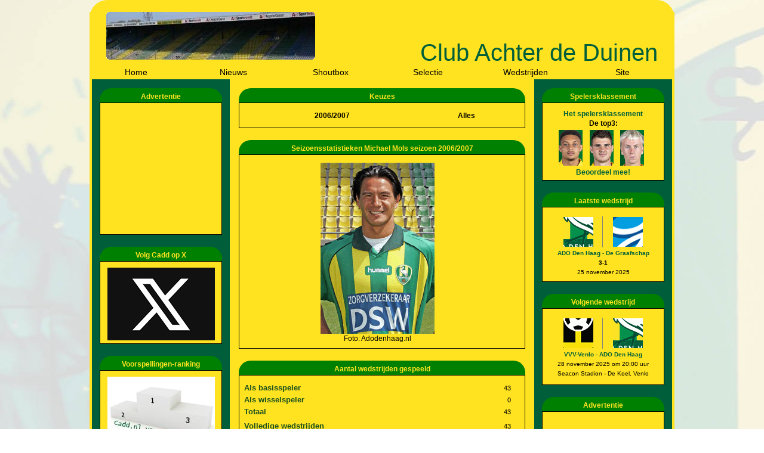

--- FILE ---
content_type: text/html; charset=UTF-8
request_url: https://www.clubachterdeduinen.nl/selectie/michael_mols/2006-2007/alles
body_size: 4531
content:
<!DOCTYPE html PUBLIC "-//W3C//DTD XHTML 1.0 Transitional//EN" "http://www.w3.org/TR/xhtml1/DTD/xhtml1-transitional.dtd">
<html xmlns="http://www.w3.org/1999/xhtml" xml:lang="en" lang="en">
	<head>
	        <!-- Google tag (gtag.js) -->
    <script async src="https://www.googletagmanager.com/gtag/js?id=G-TGPKW6F6F0"></script>
    <script>
      window.dataLayer = window.dataLayer || [];
      function gtag(){dataLayer.push(arguments);}
      gtag('js', new Date());
    
      gtag('config', 'G-TGPKW6F6F0');
    </script>

		<meta http-equiv="Content-Type" content="text/html;charset=ISO-8859-1"> 
		<meta name="getlinko-verify-code" content="getlinko-verify-e2a4c711692af4927423a3978ad8de4c5e1797a1"/> 
		<title>Michael Mols - ADO Den Haag Selectie - Club Achter de Duinen
</title>

		<script type="text/javascript" src="https://www.clubachterdeduinen.nl/include/js/main.js"></script>
		<script type="text/javascript" src="https://www.clubachterdeduinen.nl/include/js/datepicker.js"></script>
		<script type="text/javascript" src="https://www.clubachterdeduinen.nl/include/js/bbeditor.js"></script>

		<link href="https://www.clubachterdeduinen.nl/include/css/style_algemeen.css" rel="stylesheet" type="text/css" />
		<link href="https://www.clubachterdeduinen.nl/include/css/style_desktop.css" rel="stylesheet" type="text/css" />
		<link href="https://www.clubachterdeduinen.nl/include/css/style_datepicker.css" rel="stylesheet" type="text/css"/>
		<link href="https://www.clubachterdeduinen.nl/include/css/style_dragdivs.css" rel="stylesheet" type="text/css"/>
		<link rel="shortcut icon" href="https://www.clubachterdeduinen.nl/media/images/site/favicon.ico" type="image/x-icon" />
		<link rel="alternate" type="application/rss+xml" title="RSS" href="https://www.clubachterdeduinen.nl/deeplink/nieuws.xml" />

		
		<meta http-equiv ="expires" content="0" />
		<meta name="description" content="Michael Mols - Selectie - Fansite met het laatste nieuws en alle meningen over ADO Den Haag." />
		<meta name="keywords" content="FC Den Haag, ADO Den Haag, ADO, Den Haag, wedstrijden, spelers, klassement, opinie, column, columns, poll, polls, Club Achter de Duinen, voetbal, nieuws, up to date, Zuiderpark, Den Haag" />
		<meta name="revisit-after" content="1 Days" />
		<meta name="abstract" content="Michael Mols - Selectie - Fansite met het laatste nieuws en alle meningen over ADO Den Haag." />
		<meta name="replyto" content="" />
		<meta name="author" content="Club Achter de Duinen, Den Haag" />
		<meta name="Subject" content="ADO Den Haag" />
		<meta name="imagetoolbar" content="NO" />
		<meta name="locale" content="NL" />
		<meta name="language" content="DUTCH" />
		<meta name="content-language" content="NL" />
		<meta name="title" content="Michael Mols - ADO Den Haag Selectie - Club Achter de Duinen" />
		<meta name="robots" content="noindex" />
		

		<script async src="//pagead2.googlesyndication.com/pagead/js/adsbygoogle.js"></script>
		<script>
			 (adsbygoogle = window.adsbygoogle || []).push({
				  google_ad_client: "ca-pub-1890904288484882",
				  enable_page_level_ads: true
			 });
		</script>		
						
	</head>
		<body>
		    			<div class="main">
				<div class="head">
					<div class="siteHeader">
							<table class="headimage" style="background: url(https://www.clubachterdeduinen.nl/media/images/head/header17.jpg);background-repeat:no-repeat;" cellpadding="0" cellspacing="0">
		<tr style="height:10px;">
			<td style="width:10px;background:url(https://www.clubachterdeduinen.nl/media/images/site/hoekheaderlinksboven.gif);">
				<a href="https://www.clubachterdeduinen.nl" style="display:block;margin:0px;padding:0px;width:10px;height:10px;"></a>
			</td>
			<td style="width:330px;">
				<a href="https://www.clubachterdeduinen.nl" style="display:block;margin:0px;padding:0px;width:330px;height:10px;"></a>			
			</td>
			<td style="width:10px;background:url(https://www.clubachterdeduinen.nl/media/images/site/hoekheaderrechtsboven.gif);">
				<a href="https://www.clubachterdeduinen.nl" style="display:block;margin:0px;padding:0px;width:10px;height:10px;"></a>			
			</td>
		</tr>
		<tr style="height:60px;">
			<td colspan="3">
				<a href="https://www.clubachterdeduinen.nl" style="display:block;margin:0px;padding:0px;width:350px;height:60px;"></a>			
			</td>
		</tr>
		<tr style="height:10x;">
			<td style="width:10px;background:url(https://www.clubachterdeduinen.nl/media/images/site/hoekheaderlinksonder.gif);">
				<a href="https://www.clubachterdeduinen.nl" style="display:block;margin:0px;padding:0px;width:10px;height:10px;"></a>			
			</td>
			<td style="width:330px;">
				<a href="https://www.clubachterdeduinen.nl" style="display:block;margin:0px;padding:0px;width:330px;height:10px;"></a>			
			</td>
			<td style="width:10px;background:url(https://www.clubachterdeduinen.nl/media/images/site/hoekheaderrechtsonder.gif);">
				<a href="https://www.clubachterdeduinen.nl" style="display:block;margin:0px;padding:0px;width:10px;height:10px;"></a>			
			</td>
		</tr>
	</table>
					</div>
					<div class="siteTitel">
						Club Achter de Duinen
					</div>
				</div>
				<div class="menu">
								<table class="menuTabel">
				<tr>
						<td>
							<div class="hoofdmenu" onmouseover="document.getElementById('pg_home').style.visibility='visible';" onmouseout="document.getElementById('pg_home').style.visibility='hidden';">
								<a href="https://www.clubachterdeduinen.nl/">Home</a>
							</div>
						</td>
						<td>
							<div class="hoofdmenu" onmouseover="document.getElementById('pg_nieuws').style.visibility='visible';" onmouseout="document.getElementById('pg_nieuws').style.visibility='hidden';">
								<a href="https://www.clubachterdeduinen.nl/nieuws">Nieuws</a>
									<div id="pg_nieuws" style="background-color:#FFE320;border:1px solid black;position:absolute;visibility:hidden;z-index:100;">
											<div class="hoofdmenu">
												<a href="https://www.clubachterdeduinen.nl/columns">Columns</a>
											</div>
									</div>
							</div>
						</td>
						<td>
							<div class="hoofdmenu">
								<a href="https://www.clubachterdeduinen.nl/shoutbox">Shoutbox</a>
							</div>
						</td>
						<td>
							<div class="hoofdmenu" onmouseover="document.getElementById('pg_selectie').style.visibility='visible';" onmouseout="document.getElementById('pg_selectie').style.visibility='hidden';">
								<a href="https://www.clubachterdeduinen.nl/selectie">Selectie</a>
									<div id="pg_selectie" style="background-color:#FFE320;border:1px solid black;position:absolute;visibility:hidden;z-index:100;">
											<div class="hoofdmenu">
												<a href="https://www.clubachterdeduinen.nl/selectie/2025-2026">2025/2026</a>
											</div>
											<div class="hoofdmenu">
												<a href="https://www.clubachterdeduinen.nl/selectie/2025-2026/statistieken">Statistieken</a>
											</div>
											<div class="hoofdmenu">
												<a href="https://www.clubachterdeduinen.nl/selectie/2025-2026/klassement">Klassement</a>
											</div>
									</div>
							</div>
						</td>
						<td>
							<div class="hoofdmenu">
								<a href="https://www.clubachterdeduinen.nl/wedstrijden">Wedstrijden</a>
							</div>
						</td>
						<td>
							<div class="hoofdmenu" onmouseover="document.getElementById('pg_site').style.visibility='visible';" onmouseout="document.getElementById('pg_site').style.visibility='hidden';">
								<a href="https://www.clubachterdeduinen.nl/site">Site</a>
									<div id="pg_site" style="background-color:#FFE320;border:1px solid black;position:absolute;visibility:hidden;z-index:100;">
											<div class="hoofdmenu">
												<a href="https://www.clubachterdeduinen.nl/account">Account</a>
											</div>
											<div class="hoofdmenu">
												<a href="https://www.clubachterdeduinen.nl/contact">Contact</a>
											</div>
											<div class="hoofdmenu">
												<a href="https://www.clubachterdeduinen.nl/twitter_x">Twitter / X</a>
											</div>
											<div class="hoofdmenu">
												<a href="https://www.clubachterdeduinen.nl/links">Links</a>
											</div>
											<div class="hoofdmenu">
												<a href="https://www.clubachterdeduinen.nl/copyright">Copyright</a>
											</div>
											<div class="hoofdmenu">
												<a href="https://www.clubachterdeduinen.nl/cookiebeleid">Cookie-beleid</a>
											</div>
											<div class="hoofdmenu">
												<a href="https://www.clubachterdeduinen.nl/privacyverklaring">Privacyverklaring</a>
											</div>
									</div>
							</div>
						</td>
				</tr>
			</table>
				</div>
				<div class="middle">
					<div class="column-left">
								<div class="caddbox">
		<div class="caddboxheader">
				<h1 class="kopTekst">Advertentie</h1>
		</div>
		<div style="background-color:#FFE320;border:1px solid black;padding:10px 5px 5px 5px;margin-bottom:20px;">
		<div style="text-align:center;margin-bottom:5px;">
			<script async src="//pagead2.googlesyndication.com/pagead/js/adsbygoogle.js"></script>
			<!-- Zijkant-vierkant -->
			<ins class="adsbygoogle"
				 style="display:inline-block;width:200px;height:200px"
				 data-ad-client="ca-pub-1890904288484882"
				 data-ad-slot="6083382663"></ins>
			<script>
			(adsbygoogle = window.adsbygoogle || []).push({});
			</script>
		</div>
		</div>
		</div>
					    
								<div class="caddbox">
		<div class="caddboxheader">
				<h1 class="kopTekst">Volg Cadd op X</h1>
		</div>
		<div style="background-color:#FFE320;border:1px solid black;padding:10px 5px 5px 5px;margin-bottom:20px;">
			<div style="text-align:center;">
				<a href="http://twitter.com/cadd_nl" target="_blank"><img src="https://www.clubachterdeduinen.nl/media/images/links/x.png" title="Volg Cadd op X" alt="Volg Cadd op X" /></a>
			</div>
		</div>
		</div>
		<div class="caddbox">
		<div class="caddboxheader">
				<h1 class="kopTekst">Voorspellingen-ranking</h1>
		</div>
		<div style="background-color:#FFE320;border:1px solid black;padding:10px 5px 5px 5px;margin-bottom:20px;">
			<div style="text-align:center;">
				<a href="http://www.clubachterdeduinen.nl/voorspellingen" target="_blank"><img src="https://www.clubachterdeduinen.nl/media/images/links/voorspellingen.jpg" title="Voorspellingen-ranking" alt="Voorspellingen-ranking" /></a>
			</div>
		</div>
		</div>
		<div class="caddbox">
		<div class="caddboxheader">
				<h1 class="kopTekst">ADO-statistieken</h1>
		</div>
		<div style="background-color:#FFE320;border:1px solid black;padding:10px 5px 5px 5px;margin-bottom:20px;">
			<div style="text-align:center;">
				<a href="http://www.clubachterdeduinen.nl/selectie/2025-2026/statistieken/" target="_blank"><img src="https://www.clubachterdeduinen.nl/media/images/links/statistieken-ado.jpg" title="ADO-statistieken" alt="ADO-statistieken" /></a>
			</div>
		</div>
		</div>
					    														<div class="caddbox">
		<div class="caddboxheader">
				<h1 class="kopTekst">Inloggen</h1>
		</div>
		<div style="background-color:#FFE320;border:1px solid black;padding:10px 5px 5px 5px;margin-bottom:20px;">
	
		<form name="inloggen" method="post" action="https://www.clubachterdeduinen.nl/control/control.php" >
		<table class="volledig">
			<tr>
				<td style="width:50%;">
					Naam / e-mail:
				</td>
				<td>
					<input type="text" name="gebruikersnaam" style="width:100%;" maxlength="50" value="" />
				</td>
			</tr>
			<tr valign="top">
				<td>
					Wachtwoord:		
				</td>
				<td>
					<input type="password" name="wachtwoord" style="width:100%;" maxlength="50" />
				</td>
			</tr>
			<!-- <tr valign="top">
				<td>
					<label for="onthouden_zm">Onthouden:</label>	
				</td>
				<td>
					<input type="checkbox" name="onthouden" id="onthouden_zm" />
				</td>
			</tr> -->
		</table>
		<input type="hidden" name="pagina" value="selectie" />
	
	<div style="margin-top:15px;text-align:center;">
		<input type="hidden" name="action" value="inloggen" />
		<input type="button" name="inloggen" class="caddbtn" style="width:185px;" value="Inloggen" onclick="this.disabled=1;this.form.submit();" />
	</div>
		</form>
		<div style="text-align:center;margin-top:10px;">
			<a href="https://www.clubachterdeduinen.nl/account">Registreren</a>			
		</div>
		</div>
		</div>
                        	
																	</div>
					<div class="column-center">
					    														<div class="caddbox">
		<div class="caddboxheader">
				<h1 class="kopTekst">Keuzes</h1>
		</div>
		<div style="background-color:#FFE320;border:1px solid black;padding:10px 5px 5px 5px;margin-bottom:20px;">
					<table class="volledig">
						<tr>
							<td>
									<div onmouseover="document.getElementById('jaarLinkList1').style.visibility='visible';document.getElementById('jaarLinkList1').style.position='relative';" onmouseout="document.getElementById('jaarLinkList1').style.visibility='hidden';document.getElementById('jaarLinkList1').style.position='absolute';">
		<div style="height:20px; color:#000000;	font-weight:bold;font-size:12px;text-align:center;">
			2006/2007		</div>
		<div id="jaarLinkList1" style="text-align:center;background-color:#FFE320;position:absolute;visibility:hidden;z-index:100;">
				<div class="jaarLink">
					<a href="https://www.clubachterdeduinen.nl/selectie/michael_mols/2005-2006/alles" title="2005/2006">2005/2006</a>
				</div>
		</div>
	</div>
							</td>
							<td>
									<div onmouseover="document.getElementById('soortWedstrijdLinkList1').style.visibility='visible';" onmouseout="document.getElementById('soortWedstrijdLinkList1').style.visibility='hidden';">
		<div style="height:20px; color:#000000;	font-weight:bold;font-size:12px;text-align:center;">
			Alles		</div>
		<div id="soortWedstrijdLinkList1" style="text-align:center;border:1px solid black;background-color:#FFE320;position:absolute;visibility:hidden;width:205px;">

				<div class="jaarLink">
					<a href="https://www.clubachterdeduinen.nl/selectie/michael_mols/2006-2007/competitie" title="Competitie">Competitie</a>
				</div>
				<div class="jaarLink">
					<a href="https://www.clubachterdeduinen.nl/selectie/michael_mols/2006-2007/beker" title="Beker">Beker</a>
				</div>
				<div class="jaarLink">
					<a href="https://www.clubachterdeduinen.nl/selectie/michael_mols/2006-2007/vriendschappelijk" title="Vriendschappelijk">Vriendschappelijk</a>
				</div>
		</div>
	</div>
							</td>
						</tr>
					</table>
		</div>
		</div>
		<div class="caddbox">
		<div class="caddboxheader">
				<h1 class="kopTekst">Seizoensstatistieken Michael Mols seizoen 2006/2007</h1>
		</div>
		<div style="background-color:#FFE320;border:1px solid black;padding:10px 5px 5px 5px;margin-bottom:20px;">
						<table class="volledig">
							<tr>
								<td valign="top" align="center" colspan="2">
									<img src="https://www.clubachterdeduinen.nl/media/images/spelers/michaelmols0607.gif"><br />
									<div class="fotobron">Foto: Adodenhaag.nl</div> 
								</td>
							</tr>
						</table>
		</div>
		</div>
		<div class="caddbox">
		<div class="caddboxheader">
				<h1 class="kopTekst">Aantal wedstrijden gespeeld</h1>
		</div>
		<div style="background-color:#FFE320;border:1px solid black;padding:10px 5px 5px 5px;margin-bottom:20px;">
				<table class="volledig">
					<tr>
						<td>
							<h1>Als basisspeler</h1>
						</td>
						<td style="text-align:right;">
							43						</td>
					</tr>
					<tr>
						<td>
							<h1>Als wisselspeler</h1>
						</td>
						<td style="text-align:right;">
							0			
						</td>
					</tr>
					<tr>
						<td>
							<h1>Totaal</h1>
						</td>
						<td style="text-align:right;">
							43				
						</td>
					</tr>
					<tr>
						<td>
							 
						</td>
						<td style="text-align:right;">
													
						</td>
					</tr>
					<tr>
						<td>
							<h1>Volledige wedstrijden</h1>
						</td>
						<td style="text-align:right;">
							43							
						</td>
					</tr>
				</table>
		</div>
		</div>
		<div class="caddbox">
		<div class="caddboxheader">
				<h1 class="kopTekst">Aantal doelpunten</h1>
		</div>
		<div style="background-color:#FFE320;border:1px solid black;padding:10px 5px 5px 5px;margin-bottom:20px;">
				<table class="volledig">
					<tr>
						<td>
							<h1>Eerste helft</h1>
						</td>
						<td style="text-align:right;">
							6						</td>
					</tr>
					<tr>
						<td>
							<h1>Tweede helft</h1>
						</td>
						<td style="text-align:right;">
							2			
						</td>
					</tr>
					<tr>
						<td>
							<h1>Totaal</h1>
						</td>
						<td style="text-align:right;">
											
						</td>
					</tr>
				</table>
		</div>
		</div>
		<div class="caddbox">
		<div class="caddboxheader">
				<h1 class="kopTekst">Aantal minuten gespeeld</h1>
		</div>
		<div style="background-color:#FFE320;border:1px solid black;padding:10px 5px 5px 5px;margin-bottom:20px;">
				<table class="volledig">
					<tr>
						<td>
							<h1>Gemiddeld per gespeelde wedstrijd</h1>
						</td>
						<td style="text-align:right;">
							72.9						</td>
					</tr>
					<tr>
						<td>
							<h1>Totaal</h1>
						</td>
						<td style="text-align:right;">
							3134				
						</td>
					</tr>
				</table>
		</div>
		</div>
		<div class="caddbox">
		<div class="caddboxheader">
				<h1 class="kopTekst">Beoordelingen</h1>
		</div>
		<div style="background-color:#FFE320;border:1px solid black;padding:10px 5px 5px 5px;margin-bottom:20px;">
				<table class="volledig">
					<tr>
						<td>
							<h1>Beste wedstrijden</h1>
						</td>
						<td style="text-align:right;">
							Laakkwartier - ADO Den Haag (8.7) 						</td>
					</tr>
					<tr>
						<td>
							<h1>Slechtste wedstrijden</h1>
						</td>
						<td style="text-align:right;">
							ADO Den Haag - Vitesse (5) 			
						</td>
					</tr>
					<tr>
						<td>
							<h1>Gemiddeld seizoen</h1>
						</td>
						<td style="text-align:right;">
							6.7				
						</td>
					</tr>
				</table>
		</div>
		</div>
											</div>
					<div class="column-right">
														<div class="caddbox">
		<div class="caddboxheader">
				<h1 class="kopTekst">Spelersklassement</h1>
		</div>
		<div style="background-color:#FFE320;border:1px solid black;padding:10px 5px 5px 5px;margin-bottom:20px;">
	
		<div style="font-weight:bold;text-align:center;">
			<a href="https://www.clubachterdeduinen.nl/selectie/2025-2026/klassement" title="Bekijk de tussenstand van het Club Achter de Duinen spelersklassement">Het spelersklassement</a>
		</div>
		<div style="font-weight:bold;text-align:center;">
			De top3:
		</div>
		<table class="volledig">
			<tr>
                        <td style="text-align:right;">
						    <img src="https://www.clubachterdeduinen.nl/media/images/spelers/thumbs/stevenvandersloot2526_thumb.jpg" alt="Steven van der Sloot" title="Steven van der Sloot" width="40" height="60" /> 
						</td>
                        <td style="text-align:center;width:55px;">
						    <img src="https://www.clubachterdeduinen.nl/media/images/spelers/thumbs/jarivlak2526_thumb.jpg" alt="Jari Vlak" title="Jari Vlak" width="40" height="60" /> 
						</td>
                        <td style="text-align:left;">
						    <img src="https://www.clubachterdeduinen.nl/media/images/spelers/thumbs/juhokilo2526_thumb.jpg" alt="Juho Kilo" title="Juho Kilo" width="40" height="60" /> 
						</td>
        	</tr>
        </table>		
			<div style="text-align:center;">
				<a href="https://www.clubachterdeduinen.nl/wedstrijden/122374/geefcijfers#geefcijfers">Beoordeel mee!</a>
			</div>
		</div>
		</div>
								<div class="caddbox">
		<div class="caddboxheader">
				<h1 class="kopTekst">Laatste wedstrijd</h1>
		</div>
		<div style="background-color:#FFE320;border:1px solid black;padding:10px 5px 5px 5px;margin-bottom:20px;">
	<div style="text-align:center; margin-top:3px;margin-bottom:2px;">
		<div>
	
			<table style="width:100%">
				<tr>
					<td style="border-right:1px solid gray;text-align:right;padding-right:15px;">
						<img src="https://www.clubachterdeduinen.nl/media/images/clubs/thumb_ado.gif" alt="Logo ADO Den Haag" width="50" height="50" />
					</td>
					<td style="text-align:left;padding-left:15px;">
						<img src="https://www.clubachterdeduinen.nl/media/images/clubs/thumb122374.gif" alt="Logo De Graafschap" width="50" height="50" />
					</td>					
				</tr>
			</table>	
			
		</div>
		<div>
		    <a href="https://www.clubachterdeduinen.nl/wedstrijden/122374" style="font-size:10px;">ADO Den Haag - De Graafschap</a>
		</div>
		<div style="font-weight:bold;font-size:10px;">
			3-1		</div>
		<div style="font-size:10px;">
		    25 november 2025		</div>
	</div>
		</div>
		</div>
						
		<div class="caddbox">
		<div class="caddboxheader">
				<h1 class="kopTekst">Volgende wedstrijd</h1>
		</div>
		<div style="background-color:#FFE320;border:1px solid black;padding:10px 5px 5px 5px;margin-bottom:20px;">
		<div style="text-align:center; margin-top:3px;margin-bottom:2px;">
			<table style="width:100%">
				<tr>
					<td style="border-right:1px solid gray;text-align:right;padding-right:15px;">
						<img src="https://www.clubachterdeduinen.nl/media/images/clubs/thumb122375.gif" alt="Logo VVV-Venlo" width="50" height="50" />
					</td>
					<td style="text-align:left;padding-left:15px;">
						<img src="https://www.clubachterdeduinen.nl/media/images/clubs/thumb_ado.gif" alt="Logo ADO Den Haag" width="50" height="50" />
					</td>					
				</tr>
			</table>
			<div>
				<a href="https://www.clubachterdeduinen.nl/wedstrijden/122375" style="font-size:10px;">VVV-Venlo - ADO Den Haag</a>
			</div>
			<div style="font-size:10px;">
		    	28 november 2025 om 20:00 uur		    </div>	
			<div style="font-size:10px;">
			    Seacon Stadion - De Koel, Venlo			</div>
		</div>

			<div style="text-align:center;margin-top:5px;">
			</div>
		</div>
		</div>
								<div class="caddbox">
		<div class="caddboxheader">
				<h1 class="kopTekst">Advertentie</h1>
		</div>
		<div style="background-color:#FFE320;border:1px solid black;padding:10px 5px 5px 5px;margin-bottom:20px;">
	<div style="text-align:center;">
		<script async src="//pagead2.googlesyndication.com/pagead/js/adsbygoogle.js"></script>
		<!-- Skyscraper-zijkant -->
		<ins class="adsbygoogle"
			 style="display:inline-block;width:120px;height:600px"
			 data-ad-client="ca-pub-1890904288484882"
			 data-ad-slot="6855438665"></ins>
		<script>
		(adsbygoogle = window.adsbygoogle || []).push({});
		</script>
	</div>
		</div>
		</div>
								<div class="caddbox">
		<div class="caddboxheader">
				<h1 class="kopTekst">Keuken Kampioen Divisie</h1>
		</div>
		<div style="background-color:#FFE320;border:1px solid black;padding:10px 5px 5px 5px;margin-bottom:20px;">
    	<table class="volledig">
    		<tr>
    			<td style="widht:10%;">
1    			</td>
    			<td style="widht:60%;">
ADO D.H. +    			</td>
    			<td style="widht:10%;">
16    			</td>
    			<td style="widht:10%;">
    				-
    			</td>
    			<td style="widht:10%;">
43    			</td>
    		</tr>
    		<tr>
    			<td style="widht:10%;">
2    			</td>
    			<td style="widht:60%;">
SC Cambuur    			</td>
    			<td style="widht:10%;">
17    			</td>
    			<td style="widht:10%;">
    				-
    			</td>
    			<td style="widht:10%;">
37    			</td>
    		</tr>
    		<tr>
    			<td style="widht:10%;">
3    			</td>
    			<td style="widht:60%;">
Jong PSV    			</td>
    			<td style="widht:10%;">
17    			</td>
    			<td style="widht:10%;">
    				-
    			</td>
    			<td style="widht:10%;">
28    			</td>
    		</tr>
    		<tr>
    			<td style="widht:10%;">
4    			</td>
    			<td style="widht:60%;">
Roda JC    			</td>
    			<td style="widht:10%;">
17    			</td>
    			<td style="widht:10%;">
    				-
    			</td>
    			<td style="widht:10%;">
27    			</td>
    		</tr>
    		<tr>
    			<td style="widht:10%;">
5    			</td>
    			<td style="widht:60%;">
RKC Waalwijk    			</td>
    			<td style="widht:10%;">
17    			</td>
    			<td style="widht:10%;">
    				-
    			</td>
    			<td style="widht:10%;">
26    			</td>
    		</tr>
    		<tr>
    			<td style="widht:10%;">
6    			</td>
    			<td style="widht:60%;">
FC Den Bosch    			</td>
    			<td style="widht:10%;">
17    			</td>
    			<td style="widht:10%;">
    				-
    			</td>
    			<td style="widht:10%;">
26    			</td>
    		</tr>
    		<tr>
    			<td style="widht:10%;">
7    			</td>
    			<td style="widht:60%;">
Willem II    			</td>
    			<td style="widht:10%;">
17    			</td>
    			<td style="widht:10%;">
    				-
    			</td>
    			<td style="widht:10%;">
26    			</td>
    		</tr>
    		<tr>
    			<td style="widht:10%;">
8    			</td>
    			<td style="widht:60%;">
Graafschap    			</td>
    			<td style="widht:10%;">
16    			</td>
    			<td style="widht:10%;">
    				-
    			</td>
    			<td style="widht:10%;">
25    			</td>
    		</tr>
    		<tr>
    			<td style="widht:10%;">
9    			</td>
    			<td style="widht:60%;">
FC Dordrecht    			</td>
    			<td style="widht:10%;">
17    			</td>
    			<td style="widht:10%;">
    				-
    			</td>
    			<td style="widht:10%;">
24    			</td>
    		</tr>
    		<tr>
    			<td style="widht:10%;">
10    			</td>
    			<td style="widht:60%;">
FC Emmen    			</td>
    			<td style="widht:10%;">
17    			</td>
    			<td style="widht:10%;">
    				-
    			</td>
    			<td style="widht:10%;">
22    			</td>
    		</tr>
    		<tr>
    			<td style="widht:10%;">
11    			</td>
    			<td style="widht:60%;">
Helmond Sp.    			</td>
    			<td style="widht:10%;">
17    			</td>
    			<td style="widht:10%;">
    				-
    			</td>
    			<td style="widht:10%;">
22    			</td>
    		</tr>
    		<tr>
    			<td style="widht:10%;">
12    			</td>
    			<td style="widht:60%;">
VVV-Venlo    			</td>
    			<td style="widht:10%;">
17    			</td>
    			<td style="widht:10%;">
    				-
    			</td>
    			<td style="widht:10%;">
21    			</td>
    		</tr>
    		<tr>
    			<td style="widht:10%;">
13    			</td>
    			<td style="widht:60%;">
Almere City    			</td>
    			<td style="widht:10%;">
17    			</td>
    			<td style="widht:10%;">
    				-
    			</td>
    			<td style="widht:10%;">
20    			</td>
    		</tr>
    		<tr>
    			<td style="widht:10%;">
14    			</td>
    			<td style="widht:60%;">
Jong Utrecht    			</td>
    			<td style="widht:10%;">
17    			</td>
    			<td style="widht:10%;">
    				-
    			</td>
    			<td style="widht:10%;">
20    			</td>
    		</tr>
    		<tr>
    			<td style="widht:10%;">
15    			</td>
    			<td style="widht:60%;">
TOP Oss    			</td>
    			<td style="widht:10%;">
17    			</td>
    			<td style="widht:10%;">
    				-
    			</td>
    			<td style="widht:10%;">
19    			</td>
    		</tr>
    		<tr>
    			<td style="widht:10%;">
16    			</td>
    			<td style="widht:60%;">
FC Eindhoven    			</td>
    			<td style="widht:10%;">
17    			</td>
    			<td style="widht:10%;">
    				-
    			</td>
    			<td style="widht:10%;">
18    			</td>
    		</tr>
    		<tr>
    			<td style="widht:10%;">
17    			</td>
    			<td style="widht:60%;">
Jong AZ    			</td>
    			<td style="widht:10%;">
17    			</td>
    			<td style="widht:10%;">
    				-
    			</td>
    			<td style="widht:10%;">
17    			</td>
    		</tr>
    		<tr>
    			<td style="widht:10%;">
18    			</td>
    			<td style="widht:60%;">
MVV Maastr.    			</td>
    			<td style="widht:10%;">
17    			</td>
    			<td style="widht:10%;">
    				-
    			</td>
    			<td style="widht:10%;">
15    			</td>
    		</tr>
    		<tr>
    			<td style="widht:10%;">
19    			</td>
    			<td style="widht:60%;">
Vitesse -12    			</td>
    			<td style="widht:10%;">
15    			</td>
    			<td style="widht:10%;">
    				-
    			</td>
    			<td style="widht:10%;">
10    			</td>
    		</tr>
    		<tr>
    			<td style="widht:10%;">
20    			</td>
    			<td style="widht:60%;">
Jong Ajax    			</td>
    			<td style="widht:10%;">
17    			</td>
    			<td style="widht:10%;">
    				-
    			</td>
    			<td style="widht:10%;">
9    			</td>
    		</tr>
    	</table>
 		</div>
		</div>
								<div class="caddbox">
		<div class="caddboxheader">
				<h1 class="kopTekst">Links</h1>
		</div>
		<div style="background-color:#FFE320;border:1px solid black;padding:10px 5px 5px 5px;margin-bottom:20px;">
   
    <table>
    </table>
		</div>
		</div>
	
											</div>
				</div>

				<div class="footer">
					<div class="footer-left">
						<a class="footlink" href="https://www.cadd.nl">www.cadd.nl</a>
					</div>
					<div class="footer-center">
							<a href="https://www.clubachterdeduinen.nl/copyright">&copy;</a> 2005 - 2025 | Club Achter de Duinen					</div>
					<div class="footer-right">
						<a class="footlink" href="https://www.clubachterdeduinen.nl">www.clubachterdeduinen.nl</a>
					</div>
				</div>
			</div>
											</body>
</html>

--- FILE ---
content_type: text/html; charset=utf-8
request_url: https://www.google.com/recaptcha/api2/aframe
body_size: 266
content:
<!DOCTYPE HTML><html><head><meta http-equiv="content-type" content="text/html; charset=UTF-8"></head><body><script nonce="Ms0x162vABSHTbyoOzXpdA">/** Anti-fraud and anti-abuse applications only. See google.com/recaptcha */ try{var clients={'sodar':'https://pagead2.googlesyndication.com/pagead/sodar?'};window.addEventListener("message",function(a){try{if(a.source===window.parent){var b=JSON.parse(a.data);var c=clients[b['id']];if(c){var d=document.createElement('img');d.src=c+b['params']+'&rc='+(localStorage.getItem("rc::a")?sessionStorage.getItem("rc::b"):"");window.document.body.appendChild(d);sessionStorage.setItem("rc::e",parseInt(sessionStorage.getItem("rc::e")||0)+1);localStorage.setItem("rc::h",'1764151010212');}}}catch(b){}});window.parent.postMessage("_grecaptcha_ready", "*");}catch(b){}</script></body></html>

--- FILE ---
content_type: text/css
request_url: https://www.clubachterdeduinen.nl/include/css/style_algemeen.css
body_size: 1431
content:
a:link,
a:visited,
a:active 
{
	text-decoration: none;
	padding-bottom: 1px;
	color: #005F3A;

	font-weight: bold;
}

a:hover 
{ 
	color: #224433;
	text-decoration:underline;
}

table
{
	font-family: verdana, arial, helvetica, sans-serif;
	margin-top: 0px;
	font-size:11px;
	margin-bottom: 0px;
	color: #000000;
	line-height: 16px;
}

div
{
	font-family: verdana, arial, helvetica, sans-serif;
	margin-top: 0px;
	margin-bottom: 0px;
	font-size: 12px;
	color: #000000;
	line-height: 16px;
}

img
{
	border: 0px;
}

p
{
	margin: 0px;
}

span 
{
	display:-moz-inline-box;
	display:inline-block;
}

h1
{
	font-weight:bold;
	font-size:13px;
	color:#1d521e;
	margin:0px;
}

form
{
	margin:0px;
}

blockquote
{
	font-style:italic;
	color:grey;
	margin:2px 2px 2px 2px;
	padding:4px 4px 4px 4px;
	border-top: 1px solid grey;
	border-bottom: 1px solid grey;
}

.footer-left
{
	vertical-align:top;
	float: left;
	text-align:left;
	width:25%;
	overflow:hidden;
}

.footer-center
{
	vertical-align:top;
	float: left;
	text-align:center;
	width:50%;
	overflow:hidden;
}

.footer-right
{
	vertical-align:top;
	float: left;
	text-align:right;
	width:25%;
	overflow:hidden;
}

.kopTekst
{
	font-size: 12px;
	font-weight: bold;
	color: #FFE320;
	margin-left: 0px;
	margin-top: 0px;
	margin-bottom: 0px;
	text-align:center;
	line-height:13px;
	padding-bottom:3px;
}

.naamHead
{
	font-size: 12px;
	font-weight: bold;
	color: #FFFFFF;
	margin-left: 0px;
	margin-top: 0px;
	margin-bottom: 0px;
	text-align:center;
	line-height:13px;
	padding-bottom:3px;	
}


.nieuwsKop{
    font-weight:bold;
	font-size:20px;
	color:#1d521e;
	margin:0px;
	line-height: 23px;	
}

.naamNormal
{
	font-weight:bold;
	font-size:13px;
	color:#FFFFFF;
	margin:0px;
}

.menuTabel
{
	width:100%;
}

.volledig
{
	width:97%;
}

.opstelling
{
	width:97%;
}

.listLink
{
	height:20px;
}

.listLink a:link,
.listLink a:visited,
.listLink a:active
{
	cursor:pointer;
	width:100%;
	display:block;
	color:#000000;
	font-weight:normal;
	font-size:10px;
	text-decoration: none;
}

.listLink a:hover,
.listLink a:visited:hover
{
	color:#000000;
	background-color:#008000 ;
	text-decoration: underline;
}

.jaarLink a:link,
.jaarLink a:visited,
.jaarLink a:active
{
	height:20px;
	width:97%;
	display:block;
	color:#000000;
	font-weight:normal;
	font-size:12px;
	text-decoration: none;
}

.jaarLink a:hover,
.jaarLink a:visited:hover
{
	color:#000000;
	background-color:#008000 ;
	text-decoration: underline;
}

.paginaLink a:link,
.paginaLink a:visited,
.paginaLink a:active
{
	height:20px;
	width:97%;
	display:block;
	color:#000000;
	font-weight:bold;
	font-size:12px;
	text-decoration: none;
}

.paginaLink a:hover,
.paginaLink a:visited:hover
{
	color:#000000;
	background-color:#008000 ;
	text-decoration: underline;
}

.hline{
	text-align:center;
}

.hline a:link,
.hline a:visited,
.hline a:active
{
	color:#000000;
	font-weight:normal;
	text-decoration: none;
}

.hline a:hover,
.hline a:visited:hover
{
	color:#000000;
	text-decoration: underline;
}

.wline{
	text-align:center;
}

.wline a:link,
.wline a:visited,
.wline a:active
{
	color:#000000;
	font-weight:normal;
	text-decoration: none;
}

.wline a:hover,
.wline a:visited:hover
{
	color:#000000;
	text-decoration: underline;
}

.caddbtn {
	background-color: #1d521e;
	border-width: 0px;
	color: white;
	font-size: 10pt;
	font-family: verdana;
	font-weight: normal;
	height:25px;
}

.titel
{
	font-size:13px;
}

.quote-top{
	background: url(https://www.clubachterdeduinen.nl/media/images/site/ballon-top.gif);
	height: 15px;
}

.quote-mid{
	background-color:#FFFFFF;
	border-top: 0px;
	border-bottom: 0px;
	border-left: 1px solid black;
	border-right: 1px solid black;
	padding:4px;
	text-align: center;
}

.quote-bot{
	background: url(https://www.clubachterdeduinen.nl/media/images/site/ballon-bottom.gif);
	height: 30px;
}

.headline{
	font-size:18px;
}

.shoutboxlink{
	font-size:18px;
}

.headline_inleiding{
	font-size:14px;
}

.poll1
{
	width:5%;
}

.poll2
{
	width:95%;
}

#bron 
{
	display: none;
}

.headliner
{
	font-size:8px;
}

.headliner a:link,
.headliner a:visited,
.headliner a:active 
{
	text-decoration: none;
	font-size:8px;
	color: #000000;
	font-weight:normal;
}

.headliner a:hover 
{ 
	text-decoration:underline;
}

.datum
{
	margin-right:20px;
	font-style:italic;
}

.nieuwsOpties
{
	margin-top:5px;
	margin-bottom:1px;
	width:97%;
}

.nieuwsOpties a:link,
.nieuwsOpties a:visited,
.nieuwsOpties a:active 
{
	font-family:Lucida console, verdana, arial;
	text-decoration: none;
	font-size:12px;
	color: green;
	font-weight:bold;
}

.nieuwsOpties a:hover 
{ 
	text-decoration:underline;
}

a.footlink:link,
a.footlink:visited,
a.footlink:active 
{
	font-family:Lucida console, verdana, arial;
	text-decoration: none;
	font-size:10px;
	color: #000000;
	font-weight:normal;
}

a.footlink:hover 
{ 
	text-decoration:underline;
}

a.profiellink:link,
a.profiellink:visited,
a.profiellink:active 
{
	text-decoration: none;
	color: #FFFFFF;
}

a.profiellink:hover 
{ 
    color: #FFFFFF;
	text-decoration:none;
}

.textVeld
{
	font-weight:bold;
	font-size:10px;
	font-family: verdana, arial, Lucida console;
	border: 1px solid #005F3A;
	margin-top:2px;
	margin-bottom:2px;
}

.highlight
{
	color: #0066FF;
}

.sluitvenster
{
	color: #FFE320;
}

.sluitvenster:hover,
.sluitvenster:link,
.sluitvenster:visited,
.sluitvenster:active
{
	color: #FFE320;
	text-decoration:none;
}

.headimage{
	width:350px;
	height:80px;
}

.nieuwsimage{
	width:67px;
	height:100px;
}

.highlight_orange{
        background-color: orange;
}
.highlight_pink{
        background-color: pink;
}
.highlight_green{
        background-color: green;
}
.highlight_silver{
        background-color: silver;
}
.highlight_brown{
        background-color: brown;
}
.highlight_red{
        background-color: red;
}
.highlight_rosybrown{
        background-color: rosybrown;
}

.ckeditor{
	width:97%;
	height:200px;
	background-color:#FFE320;
	font-family: verdana, arial, helvetica, sans-serif;
}

.caddbox{
	width:100%;
}

.caddboxheader{
	-moz-border-radius:20px 20px 0px 0px;
	-webkit-border-radius:20px 20px 0px 0px;
	border-radius:20px 20px 0px 0px;
	border:0px;
	#behavior: url(../../media/style/ie-css3.htc);
	background-color:#008000;
	padding: 8px 4px 0px 4px;	
}

a.quotereply:link,
a.quotereply:visited,
a.quotereply:active,
a.quotereply:hover,
a.quotereply:visited:hover
{
	width:100%;
	display:block;
	text-align:right;
	margin-top:2px;
	font-weight:normal;
	text-decoration: none;
}

--- FILE ---
content_type: text/css
request_url: https://www.clubachterdeduinen.nl/include/css/style_desktop.css
body_size: 647
content:
body
{
	font-family: verdana, arial, helvetica, sans-serif;
	background-color: #FF9D00;
	margin-top: 0px;
	margin-bottom: 0px;
	text-align: center;
	line-height: 16px;
	background: url(https://www.clubachterdeduinen.nl/media/images/site/back.jpg);
	background-repeat:no-repeat;
	background-attachment:fixed;
}

.main
{
	margin-left:auto;
	margin-right:auto;
	padding:20px 0px 20px 0px;
	width: 980px;
	background-color:#ffe320;
	-moz-border-radius:30px;
	-webkit-border-radius:30px;
	border-radius:30px;
	border:5px;
	#behavior: url(../../media/style/ie-css3.htc);
}

.head
{
	text-align: left;
	vertical-align:bottom;
	background-color:#FFE320;
	padding-left: 28px;
	padding-right: 28px;
	border-bottom:0px solid black;
	height:90px;
	clear:both;
}

.siteTitel
{
	padding-top:60px;
	float: right;
	color:#005F3A;
	font-size:40px;
	font-family:Lucida console, verdana, arial;
}

.siteHeader
{
	float: left;
	padding-bottom:10px;
}

.menu
{
	background-color:#FFE320;
}

.middle
{
	padding-left:4px;
	width:100%;
	text-align:left;
	background: url(https://www.clubachterdeduinen.nl/media/images/site/column-background.png);
	background-repeat:repeat-y;
	overflow: hidden;
}

.middle-foto
{
	width:100%;
	text-align:left;
	background-color: #FFE320;
	background-repeat:repeat-y;
	overflow: hidden;
}

.column-left
{
	float: left;
	width:205px;
	vertical-align:top;
	padding:15px 13px 10px 13px;
	overflow:hidden;
}

.column-center
{
	float: left;
	width:480px;
	padding:15px;
	vertical-align:top;
	overflow:hidden;
}

.column-center-foto
{
	width:100%;
	padding:15px;
	vertical-align:top;
	overflow:hidden;
}

.column-right
{
	float: left;
	width:205px;
	vertical-align:top;
	padding:15px 13px 10px 13px;
	overflow:hidden;
}

.footer
{
	clear:both;
	padding:5px 30px 5px 30px;
	background-color:#FFE320;
}

.hoofdmenu
{
	text-align:left;
	width:150px;
}

.hoofdmenu a:link,
.hoofdmenu a:visited,
.hoofdmenu a:active
{
	text-align:center;
	width:100%;
	display:block;
	color:#000000;
	font-weight:normal;
	font-size:14px;
	text-decoration: none;
}

.hoofdmenu a:hover,
.hoofdmenu a:visited:hover
{
	color:#000000;
	background-color:#008000 ;
	text-decoration: none;
}

--- FILE ---
content_type: text/css
request_url: https://www.clubachterdeduinen.nl/include/css/styles_bbeditor.css
body_size: 273
content:
/*
.editor {
	font-family: verdana, arial, sans-serif;
	font-size:13px;

}
*/
.button {
border: 1px solid #ccc;
margin: 1px;
padding: 2px;
}

.button:hover {
filter:progid:DXImageTransform.Microsoft.Alpha(opacity=60);
-moz-opacity: 0.6;
}

.ed {
width: 97%;
height: 200px;
border: 4px solid #005f3a;
background-color: #ffe320;
padding:3px;
font-family: verdana, arial, helvetica, sans-serif;
background-color: #FFE320;
margin-top: 0px;
margin-bottom: 0px;
font-size: 11px;
color: #000000;
line-height: 16px;
}

.edBtns{
padding:4px;
background-color: #005f3a;
}

.toolbar{
background-image: url('/media/images/bbeditor/grad.gif');
}

--- FILE ---
content_type: text/javascript
request_url: https://www.clubachterdeduinen.nl/include/js/bbeditor.js
body_size: 1679
content:
/*****************************************/
// Name: Javascript Textarea BBCode Markup Editor
// Version: 1.3
// Author: Balakrishnan
// Last Modified Date: 25/jan/2009
// License: Free
// URL: http://www.corpocrat.com
/******************************************/

var textarea;
var content;
document.write("<link href=\"/include/css/styles_bbeditor.css\" rel=\"stylesheet\" type=\"text/css\">");


function edToolbar(obj) {
    document.write("<div class=\"edBtns\">");
    document.write("<div class=\"toolbar\">");
	document.write("<img class=\"button\" src=\"/media/images/bbeditor/bold.gif\" name=\"btnBold\" title=\"Vet\" onClick=\"doAddTags('[B]','[/B]','" + obj + "')\">");
    document.write("<img class=\"button\" src=\"/media/images/bbeditor/italic.gif\" name=\"btnItalic\" title=\"Cursief\" onClick=\"doAddTags('[I]','[/I]','" + obj + "')\">");
	document.write("<img class=\"button\" src=\"/media/images/bbeditor/underline.gif\" name=\"btnUnderline\" title=\"Onderstrepen\" onClick=\"doAddTags('[U]','[/U]','" + obj + "')\">");
	document.write("<img class=\"button\" src=\"/media/images/bbeditor/strike.gif\" name=\"btnStrike\" title=\"Doorstrepen\" onClick=\"doAddTags('[STRIKE]','[/STRIKE]','" + obj + "')\">");

	document.write("<img class=\"button\" src=\"/media/images/bbeditor/link.gif\" name=\"btnLink\" title=\"Voeg een link toe\" onClick=\"doURL('" + obj + "')\">");

	document.write("<img class=\"button\" src=\"/media/images/bbeditor/left.gif\" name=\"btnLeft\" title=\"Links uitlijnen\" onClick=\"doAddTags('[LEFT]','[/LEFT]','" + obj + "')\">");
	document.write("<img class=\"button\" src=\"/media/images/bbeditor/center.gif\" name=\"btnCenter\" title=\"Centreren\" onClick=\"doAddTags('[CENTER]','[/CENTER]','" + obj + "')\">");
	document.write("<img class=\"button\" src=\"/media/images/bbeditor/right.gif\" name=\"btnRight\" title=\"Rechts uitlijnen\" onClick=\"doAddTags('[RIGHT]','[/RIGHT]','" + obj + "')\">");
	//document.write("<img class=\"button\" src=\"/media/images/bbeditor/ordered.gif\" name=\"btnList\" title=\"Genummerde lijst\" onClick=\"doList('[LIST=1]','[/LIST]','" + obj + "')\">");
	//document.write("<img class=\"button\" src=\"/media/images/bbeditor/unordered.gif\" name=\"btnList\" title=\"Ongenummerde lijst\" onClick=\"doList('[LIST]','[/LIST]','" + obj + "')\">");


	//document.write("<img class=\"button\" src=\"/media/images/bbeditor/quote.gif\" name=\"btnQuote\" title=\"Quote\" onClick=\"doAddTags('[quote]','[/quote]','" + obj + "')\">"); 
  	//document.write("<img class=\"button\" src=\"/media/images/bbeditor/code.gif\" name=\"btnCode\" title=\"Code\" onClick=\"doAddTags('[code]','[/code]','" + obj + "')\">");
	document.write("<img class=\"button\" src=\"/media/images/bbeditor/picture.gif\" name=\"btnPicture\" title=\"Voeg een afbeelding toe\" onClick=\"doImage('" + obj + "')\">");

	document.write("</div>");
	document.write("</div>");

	//document.write("<textarea id=\""+ obj +"\" name = \"" + obj + "\" cols=\"" + width + "\" rows=\"" + height + "\"></textarea>");
				}

function doImage(obj)
{
textarea = document.getElementById(obj);
var url = prompt('Enter the Image URL:','http://');
var scrollTop = textarea.scrollTop;
var scrollLeft = textarea.scrollLeft;

if (url != '' && url != null) {

	if (document.selection) 
			{
				textarea.focus();
				var sel = document.selection.createRange();
				sel.text = '[img]' + url + '[/img]';
			}
   else 
    {
		var len = textarea.value.length;
	    var start = textarea.selectionStart;
		var end = textarea.selectionEnd;
		
        var sel = textarea.value.substring(start, end);
	    //alert(sel);
		var rep = '[img]' + url + '[/img]';
        textarea.value =  textarea.value.substring(0,start) + rep + textarea.value.substring(end,len);
		
			
		textarea.scrollTop = scrollTop;
		textarea.scrollLeft = scrollLeft;
	}
}

}

function doURL(obj)
{
textarea = document.getElementById(obj);
var url = prompt('Enter the URL:','http://');
var scrollTop = textarea.scrollTop;
var scrollLeft = textarea.scrollLeft;

if (url != '' && url != null) {

	if (document.selection) 
			{
				textarea.focus();
				var sel = document.selection.createRange();
				
			if(sel.text==""){
					sel.text = '[url]'  + url + '[/url]';
					} else {
					sel.text = '[url=' + url + ']' + sel.text + '[/url]';
					}			

				//alert(sel.text);
				
			}
   else 
    {
		var len = textarea.value.length;
	    var start = textarea.selectionStart;
		var end = textarea.selectionEnd;
		
        var sel = textarea.value.substring(start, end);
		
		if(sel==""){
				var rep = '[url]' + url + '[/url]';
				} else
				{
				var rep = '[url=' + url + ']' + sel + '[/url]';
				}
	    //alert(sel);
		
        textarea.value =  textarea.value.substring(0,start) + rep + textarea.value.substring(end,len);
		
			
		textarea.scrollTop = scrollTop;
		textarea.scrollLeft = scrollLeft;
	}
 }
}

function doAddTags(tag1,tag2,obj)
{
textarea = document.getElementById(obj);
	// Code for IE
		if (document.selection) 
			{
				textarea.focus();
				var sel = document.selection.createRange();
				//alert(sel.text);
				sel.text = tag1 + sel.text + tag2;
			}
   else 
    {  // Code for Mozilla Firefox
		var len = textarea.value.length;
	    var start = textarea.selectionStart;
		var end = textarea.selectionEnd;
		
		
		var scrollTop = textarea.scrollTop;
		var scrollLeft = textarea.scrollLeft;

		
        var sel = textarea.value.substring(start, end);
	    //alert(sel);
		var rep = tag1 + sel + tag2;
        textarea.value =  textarea.value.substring(0,start) + rep + textarea.value.substring(end,len);
		
		textarea.scrollTop = scrollTop;
		textarea.scrollLeft = scrollLeft;
		
		
	}
}

function doList(tag1,tag2,obj){
textarea = document.getElementById(obj);
// Code for IE
		if (document.selection) 
			{
				textarea.focus();
				var sel = document.selection.createRange();
				var list = sel.text.split('\n');
		
				for(i=0;i<list.length;i++) 
				{
				list[i] = '[*]' + list[i];
				}
				//alert(list.join("\n"));
				sel.text = tag1 + '\n' + list.join("\n") + '\n' + tag2;
			} else
			// Code for Firefox
			{

		var len = textarea.value.length;
	    var start = textarea.selectionStart;
		var end = textarea.selectionEnd;
		var i;
		
		var scrollTop = textarea.scrollTop;
		var scrollLeft = textarea.scrollLeft;

		
        var sel = textarea.value.substring(start, end);
	    //alert(sel);
		
		var list = sel.split('\n');
		
		for(i=0;i<list.length;i++) 
		{
		list[i] = '[*]' + list[i];
		}
		//alert(list.join("<br>"));
        
		
		var rep = tag1 + '\n' + list.join("\n") + '\n' +tag2;
		textarea.value =  textarea.value.substring(0,start) + rep + textarea.value.substring(end,len);
		
		textarea.scrollTop = scrollTop;
		textarea.scrollLeft = scrollLeft;
 }
}

function surround_text(into, textpre, textpost) {
	into = document.getElementById(into);
	// IE support
	//   note that cursor is placed AFTER modified sel.text (bad)
	//    AND disappears if range selected (bad) AND selection 
	//    remains active (very bad)
	if (document.selection) {
		into.focus();
		var sel = document.selection.createRange();
		sel.text = textpre + sel.text + textpost;
	} else if (into.selectionStart || into.selectionStart == '0') {
		var startPos = into.selectionStart;
		var endPos = into.selectionEnd;
		// glue together portion before cursor/selection +
		// textpre + any selected area + textpost + portion 
		// after cursor/selection
		into.value = into.value.substring(0, startPos) + 
			textpre +
			into.value.substring(into.selectionStart, into.selectionEnd) + 
			textpost + 
		into.value.substring(endPos, into.value.length);
		// after insertion, cursor = start/end selection area
		// after inserted textpre
		into.selectionStart = into.selectionEnd = startPos + textpre.length;
	} else {
		var endPos = into.value.length;
		into.value += textpre+textpost;
		into.selectionStart = into.selectionEnd = endPos + textpre.length + textpost.length;
	}
	into.focus();
}

--- FILE ---
content_type: text/javascript
request_url: https://www.clubachterdeduinen.nl/include/js/main.js
body_size: 318
content:
function MM_openBrWindow(theURL,winName,features) { //v2.0
  window.open(theURL,winName,features);
}

function IsNumeric(sText){
	var ValidChars = "0123456789.";
	var IsNumber=true;
	var Char;

	for (i = 0; i < sText.length && IsNumber == true; i++) 
	  { 
	  Char = sText.charAt(i); 
	  if (ValidChars.indexOf(Char) == -1) 
		 {
		 IsNumber = false;
		 }
	  }
	return IsNumber;  
}

function RemoveDot(){ 
	for (a in document.links) document.links[a].onfocus = 
	document.links[a].blur; 
} 

if (document.all){ 
	document.onmousedown = RemoveDot; 
}

function getCheckedValue(radioObj) {
    var ele = document.getElementsByName(radioObj);
    for (i = 0; i < ele.length; i++) {
        if (ele[i].checked){
            return ele[i].value;
        }
    }
}